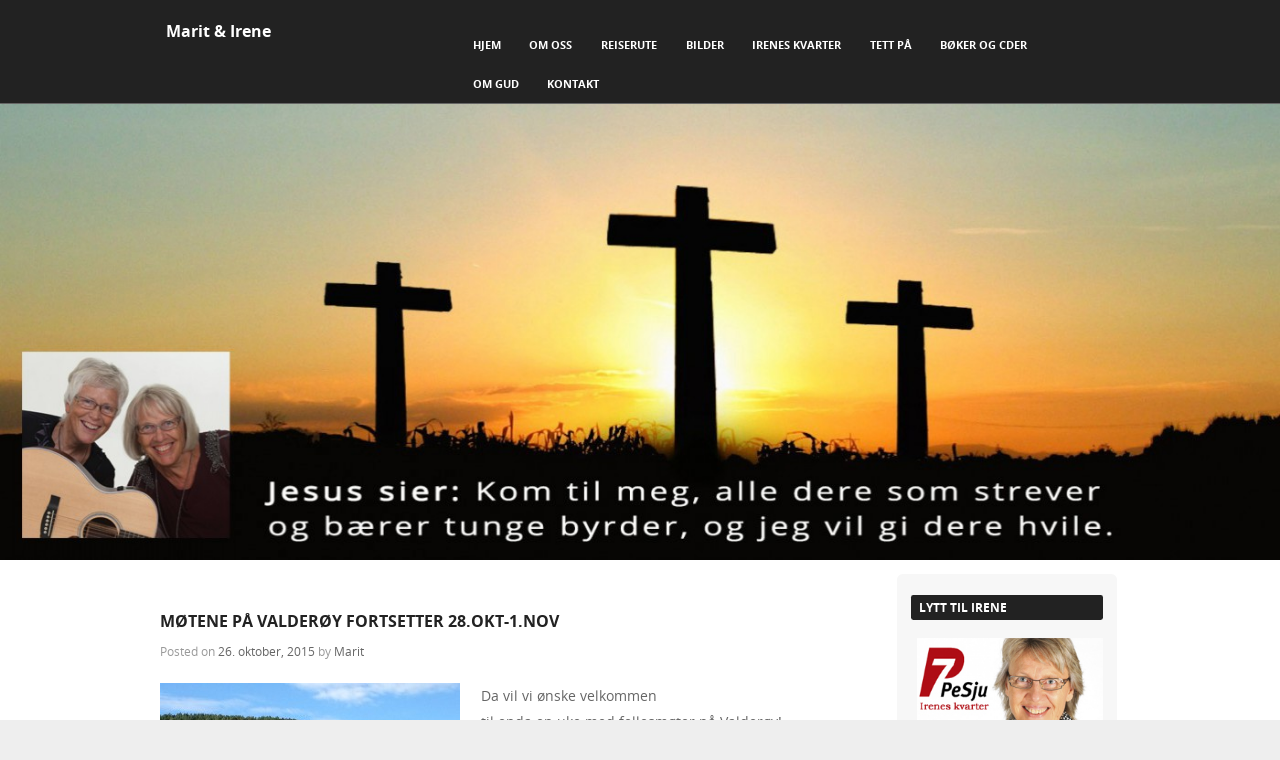

--- FILE ---
content_type: text/html; charset=UTF-8
request_url: https://maritogirene.com/2015/10/26/motene-pa-valderoy-fortsetter-28-okt-1-nov/
body_size: 10003
content:
<!DOCTYPE html>
<!--[if IE 8]>
<html id="ie8" lang="nb-NO">
<![endif]-->
<!--[if !(IE 8) ]><!-->
<html lang="nb-NO">
<!--<![endif]-->
<head>
<meta charset="UTF-8" />
<meta name="viewport" content="width=device-width" />



<link rel="profile" href="https://gmpg.org/xfn/11" />
<link rel="pingback" href="https://maritogirene.com/xmlrpc.php" />

<!--[if lt IE 9]>
<script src="https://maritogirene.com/wp-content/themes/adamos/js/html5.js" type="text/javascript"></script>
<![endif]-->

<title>MØTENE PÅ VALDERØY FORTSETTER 28.okt-1.nov &#8211; Marit &amp; Irene</title>
<meta name='robots' content='max-image-preview:large' />
<link rel="alternate" type="application/rss+xml" title="Marit &amp; Irene &raquo; strøm" href="https://maritogirene.com/feed/" />
<link rel="alternate" type="application/rss+xml" title="Marit &amp; Irene &raquo; kommentarstrøm" href="https://maritogirene.com/comments/feed/" />
<script type="text/javascript">
/* <![CDATA[ */
window._wpemojiSettings = {"baseUrl":"https:\/\/s.w.org\/images\/core\/emoji\/14.0.0\/72x72\/","ext":".png","svgUrl":"https:\/\/s.w.org\/images\/core\/emoji\/14.0.0\/svg\/","svgExt":".svg","source":{"concatemoji":"https:\/\/maritogirene.com\/wp-includes\/js\/wp-emoji-release.min.js?ver=6.4.7"}};
/*! This file is auto-generated */
!function(i,n){var o,s,e;function c(e){try{var t={supportTests:e,timestamp:(new Date).valueOf()};sessionStorage.setItem(o,JSON.stringify(t))}catch(e){}}function p(e,t,n){e.clearRect(0,0,e.canvas.width,e.canvas.height),e.fillText(t,0,0);var t=new Uint32Array(e.getImageData(0,0,e.canvas.width,e.canvas.height).data),r=(e.clearRect(0,0,e.canvas.width,e.canvas.height),e.fillText(n,0,0),new Uint32Array(e.getImageData(0,0,e.canvas.width,e.canvas.height).data));return t.every(function(e,t){return e===r[t]})}function u(e,t,n){switch(t){case"flag":return n(e,"\ud83c\udff3\ufe0f\u200d\u26a7\ufe0f","\ud83c\udff3\ufe0f\u200b\u26a7\ufe0f")?!1:!n(e,"\ud83c\uddfa\ud83c\uddf3","\ud83c\uddfa\u200b\ud83c\uddf3")&&!n(e,"\ud83c\udff4\udb40\udc67\udb40\udc62\udb40\udc65\udb40\udc6e\udb40\udc67\udb40\udc7f","\ud83c\udff4\u200b\udb40\udc67\u200b\udb40\udc62\u200b\udb40\udc65\u200b\udb40\udc6e\u200b\udb40\udc67\u200b\udb40\udc7f");case"emoji":return!n(e,"\ud83e\udef1\ud83c\udffb\u200d\ud83e\udef2\ud83c\udfff","\ud83e\udef1\ud83c\udffb\u200b\ud83e\udef2\ud83c\udfff")}return!1}function f(e,t,n){var r="undefined"!=typeof WorkerGlobalScope&&self instanceof WorkerGlobalScope?new OffscreenCanvas(300,150):i.createElement("canvas"),a=r.getContext("2d",{willReadFrequently:!0}),o=(a.textBaseline="top",a.font="600 32px Arial",{});return e.forEach(function(e){o[e]=t(a,e,n)}),o}function t(e){var t=i.createElement("script");t.src=e,t.defer=!0,i.head.appendChild(t)}"undefined"!=typeof Promise&&(o="wpEmojiSettingsSupports",s=["flag","emoji"],n.supports={everything:!0,everythingExceptFlag:!0},e=new Promise(function(e){i.addEventListener("DOMContentLoaded",e,{once:!0})}),new Promise(function(t){var n=function(){try{var e=JSON.parse(sessionStorage.getItem(o));if("object"==typeof e&&"number"==typeof e.timestamp&&(new Date).valueOf()<e.timestamp+604800&&"object"==typeof e.supportTests)return e.supportTests}catch(e){}return null}();if(!n){if("undefined"!=typeof Worker&&"undefined"!=typeof OffscreenCanvas&&"undefined"!=typeof URL&&URL.createObjectURL&&"undefined"!=typeof Blob)try{var e="postMessage("+f.toString()+"("+[JSON.stringify(s),u.toString(),p.toString()].join(",")+"));",r=new Blob([e],{type:"text/javascript"}),a=new Worker(URL.createObjectURL(r),{name:"wpTestEmojiSupports"});return void(a.onmessage=function(e){c(n=e.data),a.terminate(),t(n)})}catch(e){}c(n=f(s,u,p))}t(n)}).then(function(e){for(var t in e)n.supports[t]=e[t],n.supports.everything=n.supports.everything&&n.supports[t],"flag"!==t&&(n.supports.everythingExceptFlag=n.supports.everythingExceptFlag&&n.supports[t]);n.supports.everythingExceptFlag=n.supports.everythingExceptFlag&&!n.supports.flag,n.DOMReady=!1,n.readyCallback=function(){n.DOMReady=!0}}).then(function(){return e}).then(function(){var e;n.supports.everything||(n.readyCallback(),(e=n.source||{}).concatemoji?t(e.concatemoji):e.wpemoji&&e.twemoji&&(t(e.twemoji),t(e.wpemoji)))}))}((window,document),window._wpemojiSettings);
/* ]]> */
</script>
<style id='wp-emoji-styles-inline-css' type='text/css'>

	img.wp-smiley, img.emoji {
		display: inline !important;
		border: none !important;
		box-shadow: none !important;
		height: 1em !important;
		width: 1em !important;
		margin: 0 0.07em !important;
		vertical-align: -0.1em !important;
		background: none !important;
		padding: 0 !important;
	}
</style>
<link rel='stylesheet' id='wp-block-library-css' href='https://maritogirene.com/wp-includes/css/dist/block-library/style.min.css?ver=6.4.7' type='text/css' media='all' />
<link rel='stylesheet' id='h5ap-audioplayer-style-css' href='https://maritogirene.com/wp-content/plugins/html5-audio-player/build/blocks/audioplayer/view.css?ver=2.5.0' type='text/css' media='all' />
<link rel='stylesheet' id='h5ap-radio-player-style-css' href='https://maritogirene.com/wp-content/plugins/html5-audio-player/build/blocks/radio-player/view.css?ver=2.5.0' type='text/css' media='all' />
<link rel='stylesheet' id='bplugins-plyrio-css' href='https://maritogirene.com/wp-content/plugins/html5-audio-player/assets/css/plyr-v3.7.2.css?ver=3.7.2' type='text/css' media='all' />
<style id='classic-theme-styles-inline-css' type='text/css'>
/*! This file is auto-generated */
.wp-block-button__link{color:#fff;background-color:#32373c;border-radius:9999px;box-shadow:none;text-decoration:none;padding:calc(.667em + 2px) calc(1.333em + 2px);font-size:1.125em}.wp-block-file__button{background:#32373c;color:#fff;text-decoration:none}
</style>
<style id='global-styles-inline-css' type='text/css'>
body{--wp--preset--color--black: #000000;--wp--preset--color--cyan-bluish-gray: #abb8c3;--wp--preset--color--white: #ffffff;--wp--preset--color--pale-pink: #f78da7;--wp--preset--color--vivid-red: #cf2e2e;--wp--preset--color--luminous-vivid-orange: #ff6900;--wp--preset--color--luminous-vivid-amber: #fcb900;--wp--preset--color--light-green-cyan: #7bdcb5;--wp--preset--color--vivid-green-cyan: #00d084;--wp--preset--color--pale-cyan-blue: #8ed1fc;--wp--preset--color--vivid-cyan-blue: #0693e3;--wp--preset--color--vivid-purple: #9b51e0;--wp--preset--gradient--vivid-cyan-blue-to-vivid-purple: linear-gradient(135deg,rgba(6,147,227,1) 0%,rgb(155,81,224) 100%);--wp--preset--gradient--light-green-cyan-to-vivid-green-cyan: linear-gradient(135deg,rgb(122,220,180) 0%,rgb(0,208,130) 100%);--wp--preset--gradient--luminous-vivid-amber-to-luminous-vivid-orange: linear-gradient(135deg,rgba(252,185,0,1) 0%,rgba(255,105,0,1) 100%);--wp--preset--gradient--luminous-vivid-orange-to-vivid-red: linear-gradient(135deg,rgba(255,105,0,1) 0%,rgb(207,46,46) 100%);--wp--preset--gradient--very-light-gray-to-cyan-bluish-gray: linear-gradient(135deg,rgb(238,238,238) 0%,rgb(169,184,195) 100%);--wp--preset--gradient--cool-to-warm-spectrum: linear-gradient(135deg,rgb(74,234,220) 0%,rgb(151,120,209) 20%,rgb(207,42,186) 40%,rgb(238,44,130) 60%,rgb(251,105,98) 80%,rgb(254,248,76) 100%);--wp--preset--gradient--blush-light-purple: linear-gradient(135deg,rgb(255,206,236) 0%,rgb(152,150,240) 100%);--wp--preset--gradient--blush-bordeaux: linear-gradient(135deg,rgb(254,205,165) 0%,rgb(254,45,45) 50%,rgb(107,0,62) 100%);--wp--preset--gradient--luminous-dusk: linear-gradient(135deg,rgb(255,203,112) 0%,rgb(199,81,192) 50%,rgb(65,88,208) 100%);--wp--preset--gradient--pale-ocean: linear-gradient(135deg,rgb(255,245,203) 0%,rgb(182,227,212) 50%,rgb(51,167,181) 100%);--wp--preset--gradient--electric-grass: linear-gradient(135deg,rgb(202,248,128) 0%,rgb(113,206,126) 100%);--wp--preset--gradient--midnight: linear-gradient(135deg,rgb(2,3,129) 0%,rgb(40,116,252) 100%);--wp--preset--font-size--small: 13px;--wp--preset--font-size--medium: 20px;--wp--preset--font-size--large: 36px;--wp--preset--font-size--x-large: 42px;--wp--preset--spacing--20: 0.44rem;--wp--preset--spacing--30: 0.67rem;--wp--preset--spacing--40: 1rem;--wp--preset--spacing--50: 1.5rem;--wp--preset--spacing--60: 2.25rem;--wp--preset--spacing--70: 3.38rem;--wp--preset--spacing--80: 5.06rem;--wp--preset--shadow--natural: 6px 6px 9px rgba(0, 0, 0, 0.2);--wp--preset--shadow--deep: 12px 12px 50px rgba(0, 0, 0, 0.4);--wp--preset--shadow--sharp: 6px 6px 0px rgba(0, 0, 0, 0.2);--wp--preset--shadow--outlined: 6px 6px 0px -3px rgba(255, 255, 255, 1), 6px 6px rgba(0, 0, 0, 1);--wp--preset--shadow--crisp: 6px 6px 0px rgba(0, 0, 0, 1);}:where(.is-layout-flex){gap: 0.5em;}:where(.is-layout-grid){gap: 0.5em;}body .is-layout-flow > .alignleft{float: left;margin-inline-start: 0;margin-inline-end: 2em;}body .is-layout-flow > .alignright{float: right;margin-inline-start: 2em;margin-inline-end: 0;}body .is-layout-flow > .aligncenter{margin-left: auto !important;margin-right: auto !important;}body .is-layout-constrained > .alignleft{float: left;margin-inline-start: 0;margin-inline-end: 2em;}body .is-layout-constrained > .alignright{float: right;margin-inline-start: 2em;margin-inline-end: 0;}body .is-layout-constrained > .aligncenter{margin-left: auto !important;margin-right: auto !important;}body .is-layout-constrained > :where(:not(.alignleft):not(.alignright):not(.alignfull)){max-width: var(--wp--style--global--content-size);margin-left: auto !important;margin-right: auto !important;}body .is-layout-constrained > .alignwide{max-width: var(--wp--style--global--wide-size);}body .is-layout-flex{display: flex;}body .is-layout-flex{flex-wrap: wrap;align-items: center;}body .is-layout-flex > *{margin: 0;}body .is-layout-grid{display: grid;}body .is-layout-grid > *{margin: 0;}:where(.wp-block-columns.is-layout-flex){gap: 2em;}:where(.wp-block-columns.is-layout-grid){gap: 2em;}:where(.wp-block-post-template.is-layout-flex){gap: 1.25em;}:where(.wp-block-post-template.is-layout-grid){gap: 1.25em;}.has-black-color{color: var(--wp--preset--color--black) !important;}.has-cyan-bluish-gray-color{color: var(--wp--preset--color--cyan-bluish-gray) !important;}.has-white-color{color: var(--wp--preset--color--white) !important;}.has-pale-pink-color{color: var(--wp--preset--color--pale-pink) !important;}.has-vivid-red-color{color: var(--wp--preset--color--vivid-red) !important;}.has-luminous-vivid-orange-color{color: var(--wp--preset--color--luminous-vivid-orange) !important;}.has-luminous-vivid-amber-color{color: var(--wp--preset--color--luminous-vivid-amber) !important;}.has-light-green-cyan-color{color: var(--wp--preset--color--light-green-cyan) !important;}.has-vivid-green-cyan-color{color: var(--wp--preset--color--vivid-green-cyan) !important;}.has-pale-cyan-blue-color{color: var(--wp--preset--color--pale-cyan-blue) !important;}.has-vivid-cyan-blue-color{color: var(--wp--preset--color--vivid-cyan-blue) !important;}.has-vivid-purple-color{color: var(--wp--preset--color--vivid-purple) !important;}.has-black-background-color{background-color: var(--wp--preset--color--black) !important;}.has-cyan-bluish-gray-background-color{background-color: var(--wp--preset--color--cyan-bluish-gray) !important;}.has-white-background-color{background-color: var(--wp--preset--color--white) !important;}.has-pale-pink-background-color{background-color: var(--wp--preset--color--pale-pink) !important;}.has-vivid-red-background-color{background-color: var(--wp--preset--color--vivid-red) !important;}.has-luminous-vivid-orange-background-color{background-color: var(--wp--preset--color--luminous-vivid-orange) !important;}.has-luminous-vivid-amber-background-color{background-color: var(--wp--preset--color--luminous-vivid-amber) !important;}.has-light-green-cyan-background-color{background-color: var(--wp--preset--color--light-green-cyan) !important;}.has-vivid-green-cyan-background-color{background-color: var(--wp--preset--color--vivid-green-cyan) !important;}.has-pale-cyan-blue-background-color{background-color: var(--wp--preset--color--pale-cyan-blue) !important;}.has-vivid-cyan-blue-background-color{background-color: var(--wp--preset--color--vivid-cyan-blue) !important;}.has-vivid-purple-background-color{background-color: var(--wp--preset--color--vivid-purple) !important;}.has-black-border-color{border-color: var(--wp--preset--color--black) !important;}.has-cyan-bluish-gray-border-color{border-color: var(--wp--preset--color--cyan-bluish-gray) !important;}.has-white-border-color{border-color: var(--wp--preset--color--white) !important;}.has-pale-pink-border-color{border-color: var(--wp--preset--color--pale-pink) !important;}.has-vivid-red-border-color{border-color: var(--wp--preset--color--vivid-red) !important;}.has-luminous-vivid-orange-border-color{border-color: var(--wp--preset--color--luminous-vivid-orange) !important;}.has-luminous-vivid-amber-border-color{border-color: var(--wp--preset--color--luminous-vivid-amber) !important;}.has-light-green-cyan-border-color{border-color: var(--wp--preset--color--light-green-cyan) !important;}.has-vivid-green-cyan-border-color{border-color: var(--wp--preset--color--vivid-green-cyan) !important;}.has-pale-cyan-blue-border-color{border-color: var(--wp--preset--color--pale-cyan-blue) !important;}.has-vivid-cyan-blue-border-color{border-color: var(--wp--preset--color--vivid-cyan-blue) !important;}.has-vivid-purple-border-color{border-color: var(--wp--preset--color--vivid-purple) !important;}.has-vivid-cyan-blue-to-vivid-purple-gradient-background{background: var(--wp--preset--gradient--vivid-cyan-blue-to-vivid-purple) !important;}.has-light-green-cyan-to-vivid-green-cyan-gradient-background{background: var(--wp--preset--gradient--light-green-cyan-to-vivid-green-cyan) !important;}.has-luminous-vivid-amber-to-luminous-vivid-orange-gradient-background{background: var(--wp--preset--gradient--luminous-vivid-amber-to-luminous-vivid-orange) !important;}.has-luminous-vivid-orange-to-vivid-red-gradient-background{background: var(--wp--preset--gradient--luminous-vivid-orange-to-vivid-red) !important;}.has-very-light-gray-to-cyan-bluish-gray-gradient-background{background: var(--wp--preset--gradient--very-light-gray-to-cyan-bluish-gray) !important;}.has-cool-to-warm-spectrum-gradient-background{background: var(--wp--preset--gradient--cool-to-warm-spectrum) !important;}.has-blush-light-purple-gradient-background{background: var(--wp--preset--gradient--blush-light-purple) !important;}.has-blush-bordeaux-gradient-background{background: var(--wp--preset--gradient--blush-bordeaux) !important;}.has-luminous-dusk-gradient-background{background: var(--wp--preset--gradient--luminous-dusk) !important;}.has-pale-ocean-gradient-background{background: var(--wp--preset--gradient--pale-ocean) !important;}.has-electric-grass-gradient-background{background: var(--wp--preset--gradient--electric-grass) !important;}.has-midnight-gradient-background{background: var(--wp--preset--gradient--midnight) !important;}.has-small-font-size{font-size: var(--wp--preset--font-size--small) !important;}.has-medium-font-size{font-size: var(--wp--preset--font-size--medium) !important;}.has-large-font-size{font-size: var(--wp--preset--font-size--large) !important;}.has-x-large-font-size{font-size: var(--wp--preset--font-size--x-large) !important;}
.wp-block-navigation a:where(:not(.wp-element-button)){color: inherit;}
:where(.wp-block-post-template.is-layout-flex){gap: 1.25em;}:where(.wp-block-post-template.is-layout-grid){gap: 1.25em;}
:where(.wp-block-columns.is-layout-flex){gap: 2em;}:where(.wp-block-columns.is-layout-grid){gap: 2em;}
.wp-block-pullquote{font-size: 1.5em;line-height: 1.6;}
</style>
<link rel='stylesheet' id='contact-form-7-css' href='https://maritogirene.com/wp-content/plugins/contact-form-7/includes/css/styles.css?ver=5.9.8' type='text/css' media='all' />
<link rel='stylesheet' id='h5ap-public-css' href='https://maritogirene.com/wp-content/plugins/html5-audio-player/assets/css/style.css?ver=2.5.3' type='text/css' media='all' />
<link rel='stylesheet' id='adamos-style-css' href='https://maritogirene.com/wp-content/themes/adamos/style.css?ver=6.4.7' type='text/css' media='all' />
<link rel='stylesheet' id='font-awesome-css' href='https://maritogirene.com/wp-content/themes/adamos/css/font-awesome.min.css?ver=3.1' type='text/css' media='all' />
<link rel='stylesheet' id='jquery-flexslider-css' href='https://maritogirene.com/wp-content/themes/adamos/css/flexslider.css?ver=3.1' type='text/css' media='all' />
<script type="text/javascript" src="https://maritogirene.com/wp-includes/js/jquery/jquery.min.js?ver=3.7.1" id="jquery-core-js"></script>
<script type="text/javascript" src="https://maritogirene.com/wp-includes/js/jquery/jquery-migrate.min.js?ver=3.4.1" id="jquery-migrate-js"></script>
<link rel="https://api.w.org/" href="https://maritogirene.com/wp-json/" /><link rel="alternate" type="application/json" href="https://maritogirene.com/wp-json/wp/v2/posts/2590" /><link rel="EditURI" type="application/rsd+xml" title="RSD" href="https://maritogirene.com/xmlrpc.php?rsd" />
<meta name="generator" content="WordPress 6.4.7" />
<link rel="canonical" href="https://maritogirene.com/2015/10/26/motene-pa-valderoy-fortsetter-28-okt-1-nov/" />
<link rel='shortlink' href='https://maritogirene.com/?p=2590' />
<link rel="alternate" type="application/json+oembed" href="https://maritogirene.com/wp-json/oembed/1.0/embed?url=https%3A%2F%2Fmaritogirene.com%2F2015%2F10%2F26%2Fmotene-pa-valderoy-fortsetter-28-okt-1-nov%2F" />
<link rel="alternate" type="text/xml+oembed" href="https://maritogirene.com/wp-json/oembed/1.0/embed?url=https%3A%2F%2Fmaritogirene.com%2F2015%2F10%2F26%2Fmotene-pa-valderoy-fortsetter-28-okt-1-nov%2F&#038;format=xml" />
        <style>
            .mejs-container:has(.plyr) {
                height: auto;
                background: transparent
            }

            .mejs-container:has(.plyr) .mejs-controls {
                display: none
            }

            .h5ap_all {
                --shadow-color: 197deg 32% 65%;
                border-radius: 6px;
                box-shadow: 0px 0px 9.6px hsl(var(--shadow-color)/.36), 0 1.7px 1.9px 0px hsl(var(--shadow-color)/.36), 0 4.3px 1.8px -1.7px hsl(var(--shadow-color)/.36), -0.1px 10.6px 11.9px -2.5px hsl(var(--shadow-color)/.36);
                margin: 16px auto;
            }

            .h5ap_single_button {
                height: 50px;
            }
        </style>
    		<style>
			span.h5ap_single_button {
				display: inline-flex;
				justify-content: center;
				align-items: center;
			}

			.h5ap_single_button span {
				line-height: 0;
			}

			span#h5ap_single_button span svg {
				cursor: pointer;
			}

			#skin_default .plyr__control,
			#skin_default .plyr__time {
				color: #4f5b5f			}

			#skin_default .plyr__control:hover {
				background: #1aafff;
				color: #f5f5f5			}

			#skin_default .plyr__controls {
				background: #f5f5f5			}

			#skin_default .plyr__controls__item input {
				color: #1aafff			}

			.plyr {
				--plyr-color-main: #4f5b5f			}

			/* Custom Css */
					</style>
	<style type="text/css">
			.site-header img {
			display: block;
			margin: 0.5em auto 0;
		}
			.site-title a,
		.site-description {
			color: #FFF !important;
		}
		</style>
	<style type="text/css">.heading{width:10sec;}</style></head>

<body data-rsssl=1 class="post-template-default single single-post postid-2590 single-format-standard group-blog">
<div id="wrap">
<div id="page" class="hfeed site">

	
    <div id="masthead-wrap">

        

        <header id="masthead" class="site-header header_container" role="banner">

            
                <div class="site-introduction">

                    <h1 class="site-title"><a href="https://maritogirene.com/" title="Marit &amp; Irene" rel="home">Marit &amp; Irene</a></h1>
                    <p class="site-description"></p> 

                </div>

            
            <nav role="navigation" class="site-navigation main-navigation">

                <h1 class="assistive-text">Menu</h1>

                <div class="assistive-text skip-link">
                    <a href="#content" title="Skip to content">Skip to content</a>
                </div>

                <div class="menu-meny-1-container"><ul id="menu-meny-1" class="menu"><li id="menu-item-2666" class="menu-item menu-item-type-custom menu-item-object-custom menu-item-home menu-item-2666"><a href="https://maritogirene.com/">Hjem</a></li>
<li id="menu-item-2668" class="menu-item menu-item-type-post_type menu-item-object-page menu-item-2668"><a href="https://maritogirene.com/om-marit-og-irene/">Om Oss</a></li>
<li id="menu-item-2670" class="menu-item menu-item-type-post_type menu-item-object-page menu-item-2670"><a href="https://maritogirene.com/reiserute/">Reiserute</a></li>
<li id="menu-item-2669" class="menu-item menu-item-type-post_type menu-item-object-page menu-item-2669"><a href="https://maritogirene.com/bilder/">Bilder</a></li>
<li id="menu-item-2713" class="menu-item menu-item-type-custom menu-item-object-custom menu-item-2713"><a href="https://www.p7.no/irenes-kvarter">Irenes Kvarter</a></li>
<li id="menu-item-3349" class="menu-item menu-item-type-custom menu-item-object-custom menu-item-3349"><a href="https://www.p7.no/tett-på">Tett på</a></li>
<li id="menu-item-2672" class="menu-item menu-item-type-post_type menu-item-object-page menu-item-2672"><a href="https://maritogirene.com/b%c3%b8ker-og-cder/">Bøker og CDer</a></li>
<li id="menu-item-2674" class="menu-item menu-item-type-post_type menu-item-object-page menu-item-2674"><a href="https://maritogirene.com/om-gud/">Om Gud</a></li>
<li id="menu-item-2675" class="menu-item menu-item-type-post_type menu-item-object-page menu-item-2675"><a href="https://maritogirene.com/kontakt/">Kontakt</a></li>
</ul></div>
            </nav><!-- .site-navigation .main-navigation -->

        </header><!-- #masthead .site-header -->


	</div><!-- #masthead-wrap -->

    
            <div class="header-image">
    			<a href="https://maritogirene.com/" title="Marit &amp; Irene" rel="home">
    				<img src="https://maritogirene.com/wp-content/uploads/cropped-banner-mogi.jpg"/>
    			</a>
        	</div>

    

    

	<div id="main" class="site-main">
		<div id="primary" class="content-area">
			<div id="content" class="site-content" role="main">

			
				
<article id="post-2590" class="post-2590 post type-post status-publish format-standard hentry category-moter category-nyhet">
<div class="blog-image">
				    </div>
	<header class="entry-header">
		<h1 class="entry-title">MØTENE PÅ VALDERØY FORTSETTER 28.okt-1.nov</h1>

		<div class="entry-meta">
			Posted on <a href="https://maritogirene.com/2015/10/26/motene-pa-valderoy-fortsetter-28-okt-1-nov/" title="09:13" rel="bookmark"><time class="entry-date" datetime="2015-10-26T09:13:31+01:00" pubdate>26. oktober, 2015</time></a><span class="byline"> by <span class="author vcard"><a class="url fn n" href="https://maritogirene.com/author/marit/" title="View all posts by Marit" rel="author">Marit</a></span></span>		</div><!-- .entry-meta -->
	</header><!-- .entry-header -->

	<div class="entry-content">
		<p><img fetchpriority="high" decoding="async" class="alignleft size-medium wp-image-2591" src="https://maritogirene.com/wp-content/uploads/IMG_2609-300x225.jpg" alt="IMG_2609" width="300" height="225" srcset="https://maritogirene.com/wp-content/uploads/IMG_2609-300x225.jpg 300w, https://maritogirene.com/wp-content/uploads/IMG_2609-1024x768.jpg 1024w, https://maritogirene.com/wp-content/uploads/IMG_2609.jpg 2048w" sizes="(max-width: 300px) 100vw, 300px" /></p>
<p>Da vil vi ønske velkommen<br />
til enda en uke med fellesmøter på Valderøy!<br />
Fellesmøtene fortsetter<br />
fra onsdag 28. okt &#8211; søndag 1. november.<br />
Det er Indremisjonsforeningene<br />
på alle øyene i Giske kommune som fortsatt arrangerer.<br />
Vi har hatt to fine uker sammen, det er godt å møte Jesus i hans ord.<br />
Små og store, unge og eldre har vært samlet, og det er godt å oppleve.<br />
Møtetid er fortsatt 19,30 hver kveld og bønn kl 19,00!</p>
<p>&nbsp;</p>
<p><strong>Kl 21,00 sendes redigert møteopptak på Radio Sunnmøre, Fm 101.</strong></p>
<p>DU KAN LYTTE<a href="http://radiosunnmore.no/webradio/"> &laquo;HER&raquo;</a></p>
<p>Velkommen fra fjern og nær!<br />
Be for møtene! Så håper vi å se deg!</p>
<p>Hilsen Marit og Irene</p>
			</div><!-- .entry-content -->

	<footer class="entry-meta">
		This entry was posted in <a href="https://maritogirene.com/category/moter/" rel="category tag">Møter</a>, <a href="https://maritogirene.com/category/nyhet/" rel="category tag">Nyhet</a>. Bookmark the <a href="https://maritogirene.com/2015/10/26/motene-pa-valderoy-fortsetter-28-okt-1-nov/" title="Permalink to MØTENE PÅ VALDERØY FORTSETTER 28.okt-1.nov" rel="bookmark">permalink</a>.
			</footer><!-- .entry-meta -->
</article><!-- #post-2590 -->

					<nav role="navigation" id="nav-below" class="site-navigation post-navigation">
		<h1 class="assistive-text">Post navigation</h1>

	
		<div class="nav-previous"><a href="https://maritogirene.com/2015/10/04/fellesmoter-pa-moter-valderoy-14-25-10-15/" rel="prev"><span class="meta-nav">&larr;</span> FELLESMØTER PÅ VALDERØY BEDEHUS 14-25.10.2015</a></div>		<div class="nav-next"><a href="https://maritogirene.com/2015/11/02/moteaksjon-pa-valderoy-fortsetter-4-8-noveber/" rel="next">MØTEAKSJON PÅ VALDERØY FORTSETTER 4-8. NOVEBER <span class="meta-nav">&rarr;</span></a></div>
	
	</nav><!-- #nav-below -->
	
				
			
			</div><!-- #content .site-content -->
		</div><!-- #primary .content-area -->

		<div id="secondary" class="widget-area" role="complementary">
						<aside id="text-7" class="widget widget_text"><h1 class="widget-title">Lytt til Irene</h1>			<div class="textwidget"><a href="https://www.p7.no/irenes-kvarter"><img class="alignleft wp-image-1526" title="irenes-kvarter" src="https://maritogirene.com/wp-content/uploads/irenes-kvarter.jpg" alt="Lytt til Irenes kvarter" width="203" height="113" /></a>
<p style="text-align: left;"></p></div>
		</aside><aside id="text-5" class="widget widget_text"><h1 class="widget-title">Last ned taler</h1>			<div class="textwidget"><a href="http://maritogirene.podomatic.com" rel="attachment wp-att-2679"><img class="aligncenter wp-image-2679 size-medium" src="https://maritogirene.com/wp-content/uploads/Lytt-til-taler-300x100.jpg" alt="Her kan du lytte til taler med Marit&amp;Irene" width="300" height="100" /></a></div>
		</aside><aside id="linkcat-2" class="widget widget_links"><h1 class="widget-title">Nett tips</h1>
	<ul class='xoxo blogroll'>
<li><a href="http://www.annegrahamlotz.com/" rel="noopener" target="_blank">Anne Graham Lotz</a></li>
<li><a href="http://www.barnekor.no/" rel="noopener" target="_blank">Barnekor.no</a></li>
<li><a href="http://www.beritn.com/" rel="noopener" target="_blank">Berit Sundet Olsen</a></li>
<li><a href="http://www.bibelen.no/">Bibelen</a></li>
<li><a href="http://www.billygraham.org/" rel="noopener" target="_blank">Billy Graham</a></li>
<li><a href="http://www.imf.no/">ImF</a></li>
<li><a href="http://www.jesuskvinner.no/no/" rel="noopener" target="_blank">Jesus Kvinner</a></li>
<li><a href="http://www.kristen.no/" rel="noopener" target="_blank">Kristen.no</a></li>
<li><a href="http://www.norea.no/">Norea</a></li>
<li><a href="http://omgud.net/">Om Gud</a></li>
<li><a href="http://www.p7.no/" rel="noopener" target="_blank">P7</a></li>
<li><a href="http://maritogirene.podomatic.com/">Podcasten vår</a></li>
<li><a href="http://Preik.tv/" rel="noopener" target="_blank">Preik.tv</a></li>
<li><a href="http://www.radiosentrum.no/">Radio Sentrum</a></li>
<li><a href="http://www.si-reiser.no/">Si-Reiser</a></li>
<li><a href="http://www.ungmisjon.no/">Ung Misjon</a></li>

	</ul>
</aside>
<aside id="text-4" class="widget widget_text"><h1 class="widget-title">Statistikk</h1>			<div class="textwidget"><!-- Start of StatCounter Code -->
<script type="text/javascript">
var sc_project=4353494; 
var sc_invisible=0; 
var sc_partition=55; 
var sc_click_stat=1; 
var sc_security="746500d4"; 
      </script>

<script type="text/javascript" src="https://www.statcounter.com/counter/counter.js"></script><noscript>
      <div class="statcounter"><a title="wordpress counter" href="http://www.statcounter.com/" target="_blank" rel="noopener"><img class="statcounter" src="https://c.statcounter.com/4353494/0/746500d4/0/" alt="wordpress counter" ></a></div></noscript>
<!-- End of StatCounter Code --><br>
      <a style="text-decoration: none" target="_blank" href="http://my9.statcounter.com/project/standard2/stats.php?account_id=2349133&login_id=4&code=f68660e03d705b25e6435427976e75a2&guest_login=1&project_id=4353494" rel="noopener">
      <font size="2" color="#FFFFFF">Statistikk</font></a></td>
    </tr>
</div>
		</aside><aside id="meta-3" class="widget widget_meta"><h1 class="widget-title">Administrasjon</h1>
		<ul>
						<li><a href="https://maritogirene.com/wp-login.php">Logg inn</a></li>
			<li><a href="https://maritogirene.com/feed/">Innleggsstrøm</a></li>
			<li><a href="https://maritogirene.com/comments/feed/">Kommentarstrøm</a></li>

			<li><a href="https://nb.wordpress.org/">WordPress.org</a></li>
		</ul>

		</aside><aside id="text-7" class="widget widget_text"><h1 class="widget-title">Lytt til Irene</h1>			<div class="textwidget"><a href="https://www.p7.no/irenes-kvarter"><img class="alignleft wp-image-1526" title="irenes-kvarter" src="https://maritogirene.com/wp-content/uploads/irenes-kvarter.jpg" alt="Lytt til Irenes kvarter" width="203" height="113" /></a>
<p style="text-align: left;"></p></div>
		</aside><aside id="text-5" class="widget widget_text"><h1 class="widget-title">Last ned taler</h1>			<div class="textwidget"><a href="http://maritogirene.podomatic.com" rel="attachment wp-att-2679"><img class="aligncenter wp-image-2679 size-medium" src="https://maritogirene.com/wp-content/uploads/Lytt-til-taler-300x100.jpg" alt="Her kan du lytte til taler med Marit&amp;Irene" width="300" height="100" /></a></div>
		</aside><aside id="linkcat-2" class="widget widget_links"><h1 class="widget-title">Nett tips</h1>
	<ul class='xoxo blogroll'>
<li><a href="http://www.annegrahamlotz.com/" rel="noopener" target="_blank">Anne Graham Lotz</a></li>
<li><a href="http://www.barnekor.no/" rel="noopener" target="_blank">Barnekor.no</a></li>
<li><a href="http://www.beritn.com/" rel="noopener" target="_blank">Berit Sundet Olsen</a></li>
<li><a href="http://www.bibelen.no/">Bibelen</a></li>
<li><a href="http://www.billygraham.org/" rel="noopener" target="_blank">Billy Graham</a></li>
<li><a href="http://www.imf.no/">ImF</a></li>
<li><a href="http://www.jesuskvinner.no/no/" rel="noopener" target="_blank">Jesus Kvinner</a></li>
<li><a href="http://www.kristen.no/" rel="noopener" target="_blank">Kristen.no</a></li>
<li><a href="http://www.norea.no/">Norea</a></li>
<li><a href="http://omgud.net/">Om Gud</a></li>
<li><a href="http://www.p7.no/" rel="noopener" target="_blank">P7</a></li>
<li><a href="http://maritogirene.podomatic.com/">Podcasten vår</a></li>
<li><a href="http://Preik.tv/" rel="noopener" target="_blank">Preik.tv</a></li>
<li><a href="http://www.radiosentrum.no/">Radio Sentrum</a></li>
<li><a href="http://www.si-reiser.no/">Si-Reiser</a></li>
<li><a href="http://www.ungmisjon.no/">Ung Misjon</a></li>

	</ul>
</aside>
<aside id="text-4" class="widget widget_text"><h1 class="widget-title">Statistikk</h1>			<div class="textwidget"><!-- Start of StatCounter Code -->
<script type="text/javascript">
var sc_project=4353494; 
var sc_invisible=0; 
var sc_partition=55; 
var sc_click_stat=1; 
var sc_security="746500d4"; 
      </script>

<script type="text/javascript" src="https://www.statcounter.com/counter/counter.js"></script><noscript>
      <div class="statcounter"><a title="wordpress counter" href="http://www.statcounter.com/" target="_blank" rel="noopener"><img class="statcounter" src="https://c.statcounter.com/4353494/0/746500d4/0/" alt="wordpress counter" ></a></div></noscript>
<!-- End of StatCounter Code --><br>
      <a style="text-decoration: none" target="_blank" href="http://my9.statcounter.com/project/standard2/stats.php?account_id=2349133&login_id=4&code=f68660e03d705b25e6435427976e75a2&guest_login=1&project_id=4353494" rel="noopener">
      <font size="2" color="#FFFFFF">Statistikk</font></a></td>
    </tr>
</div>
		</aside><aside id="meta-3" class="widget widget_meta"><h1 class="widget-title">Administrasjon</h1>
		<ul>
						<li><a href="https://maritogirene.com/wp-login.php">Logg inn</a></li>
			<li><a href="https://maritogirene.com/feed/">Innleggsstrøm</a></li>
			<li><a href="https://maritogirene.com/comments/feed/">Kommentarstrøm</a></li>

			<li><a href="https://nb.wordpress.org/">WordPress.org</a></li>
		</ul>

		</aside>		</div><!-- #secondary .widget-area -->

		<div id="tertiary" class="widget-area" role="supplementary">
						</div><!-- #tertiary .widget-area -->
	</div><!-- #main .site-main -->

	<footer id="colophon" class="site-footer" role="contentinfo">

		
		

	</footer><!-- #colophon .site-footer -->


    <a href="#top" id="smoothup"></a>
</div><!-- #page .hfeed .site -->
</div><!-- end of wrapper -->
        <script>
            function isOldIOSDevice() {
                const userAgent = navigator.userAgent || navigator.vendor || window.opera;

                // Check if it's an iOS device
                const isIOS = /iPad|iPhone|iPod/.test(userAgent) && !window.MSStream;

                if (!isIOS) return false;

                // Extract iOS version from userAgent
                const match = userAgent.match(/OS (\d+)_/);
                if (match && match.length > 1) {
                    const majorVersion = parseInt(match[1], 10);

                    // Example: Consider iOS 12 and below as old
                    return majorVersion <= 12;
                }

                // If version not found, assume not old
                return false;
            }
            if (isOldIOSDevice()) {
                document.addEventListener('DOMContentLoaded', function() {
                    setTimeout(() => {
                        document.querySelectorAll('audio:not(.plyr audio)').forEach(function(audio, index) {
                            audio.setAttribute('controls', '')
                        });
                    }, 3000);
                });
            }
            // ios old devices
        </script>
		<svg width="0" height="0" class="h5ap_svg_hidden" style="display: none;">
			<symbol xmlns="http://www.w3.org/2000/svg" viewBox="0 0 511.997 511.997" id="exchange">
				<path d="M467.938 87.164L387.063 5.652c-7.438-7.495-19.531-7.54-27.02-.108s-7.54 19.525-.108 27.014l67.471 68.006-67.42 67.42c-7.464 7.457-7.464 19.557 0 27.014 3.732 3.732 8.616 5.598 13.507 5.598s9.781-1.866 13.513-5.591l80.876-80.876c7.443-7.44 7.463-19.495.056-26.965z"></path>
				<path d="M455.005 81.509H56.995c-10.552 0-19.104 8.552-19.104 19.104v147.741c0 10.552 8.552 19.104 19.104 19.104s19.104-8.552 19.104-19.104V119.718h378.905c10.552 0 19.104-8.552 19.104-19.104.001-10.552-8.551-19.105-19.103-19.105zM83.964 411.431l67.42-67.413c7.457-7.457 7.464-19.55 0-27.014-7.463-7.464-19.563-7.464-27.02 0l-80.876 80.869c-7.444 7.438-7.47 19.493-.057 26.963l80.876 81.512a19.064 19.064 0 0013.564 5.649c4.865 0 9.731-1.847 13.456-5.54 7.489-7.432 7.54-19.525.108-27.02l-67.471-68.006z"></path>
				<path d="M454.368 238.166c-10.552 0-19.104 8.552-19.104 19.104v135.005H56.995c-10.552 0-19.104 8.552-19.104 19.104s8.552 19.104 19.104 19.104h397.38c10.552 0 19.104-8.552 19.098-19.104V257.271c-.001-10.552-8.553-19.105-19.105-19.105z"></path>
			</symbol>
		</svg>
		<svg width="0" height="0" class="h5ap_svg_hidden" style="display: none;">
			<symbol xmlns="http://www.w3.org/2000/svg" viewBox="0 0 477.88 477.88" id="shuffle">
				<path d="M472.897 124.269a.892.892 0 01-.03-.031l-.017.017-68.267-68.267c-6.78-6.548-17.584-6.36-24.132.42-6.388 6.614-6.388 17.099 0 23.713l39.151 39.151h-95.334c-65.948.075-119.391 53.518-119.467 119.467-.056 47.105-38.228 85.277-85.333 85.333h-102.4C7.641 324.072 0 331.713 0 341.139s7.641 17.067 17.067 17.067h102.4c65.948-.075 119.391-53.518 119.467-119.467.056-47.105 38.228-85.277 85.333-85.333h95.334l-39.134 39.134c-6.78 6.548-6.968 17.353-.419 24.132 6.548 6.78 17.353 6.968 24.132.419.142-.137.282-.277.419-.419l68.267-68.267c6.674-6.657 6.687-17.463.031-24.136z"></path>
				<path d="M472.897 329.069l-.03-.03-.017.017-68.267-68.267c-6.78-6.548-17.584-6.36-24.132.42-6.388 6.614-6.388 17.099 0 23.712l39.151 39.151h-95.334a85.209 85.209 0 01-56.9-21.726c-7.081-6.222-17.864-5.525-24.086 1.555-6.14 6.988-5.553 17.605 1.319 23.874a119.28 119.28 0 0079.667 30.43h95.334l-39.134 39.134c-6.78 6.548-6.968 17.352-.42 24.132 6.548 6.78 17.352 6.968 24.132.42.142-.138.282-.277.42-.42l68.267-68.267c6.673-6.656 6.686-17.462.03-24.135zM199.134 149.702a119.28 119.28 0 00-79.667-30.43h-102.4C7.641 119.272 0 126.913 0 136.339s7.641 17.067 17.067 17.067h102.4a85.209 85.209 0 0156.9 21.726c7.081 6.222 17.864 5.525 24.086-1.555 6.14-6.989 5.553-17.606-1.319-23.875z"></path>
			</symbol>
		</svg>
		<script>
			const single_player = document.querySelectorAll(".h5ap_single_button");
			single_player.forEach(item => {
				const audio = item.querySelector("audio");
				audio.volume = 0.6;
				item.querySelector('.play').addEventListener("click", function() {
					single_player.forEach(player => {
						player.querySelector("audio")?.pause();
					})
					setTimeout(() => {
						audio.currentTime = 0;
						audio.play();
					}, 0);

				});

				item.querySelector('.pause').style.display = 'none';
				item.querySelector('.pause').addEventListener("click", function() {
					audio.pause();
				});

				audio.addEventListener("ended", () => {
					item.querySelector(".play").style.display = 'inline-block';
					item.querySelector(".pause").style.display = 'none';
				});

				audio.addEventListener("pause", () => {
					item.querySelector(".play").style.display = 'inline-block';
					item.querySelector(".pause").style.display = 'none';
				});
				audio.addEventListener("play", () => {
					item.querySelector(".play").style.display = 'none';
					item.querySelector(".pause").style.display = 'inline-block';
				});

			})
		</script>
	<script type="text/javascript" src="https://maritogirene.com/wp-includes/js/dist/vendor/wp-polyfill-inert.min.js?ver=3.1.2" id="wp-polyfill-inert-js"></script>
<script type="text/javascript" src="https://maritogirene.com/wp-includes/js/dist/vendor/regenerator-runtime.min.js?ver=0.14.0" id="regenerator-runtime-js"></script>
<script type="text/javascript" src="https://maritogirene.com/wp-includes/js/dist/vendor/wp-polyfill.min.js?ver=3.15.0" id="wp-polyfill-js"></script>
<script type="text/javascript" src="https://maritogirene.com/wp-includes/js/dist/hooks.min.js?ver=c6aec9a8d4e5a5d543a1" id="wp-hooks-js"></script>
<script type="text/javascript" src="https://maritogirene.com/wp-includes/js/dist/i18n.min.js?ver=7701b0c3857f914212ef" id="wp-i18n-js"></script>
<script type="text/javascript" id="wp-i18n-js-after">
/* <![CDATA[ */
wp.i18n.setLocaleData( { 'text direction\u0004ltr': [ 'ltr' ] } );
/* ]]> */
</script>
<script type="text/javascript" src="https://maritogirene.com/wp-content/plugins/contact-form-7/includes/swv/js/index.js?ver=5.9.8" id="swv-js"></script>
<script type="text/javascript" id="contact-form-7-js-extra">
/* <![CDATA[ */
var wpcf7 = {"api":{"root":"https:\/\/maritogirene.com\/wp-json\/","namespace":"contact-form-7\/v1"}};
/* ]]> */
</script>
<script type="text/javascript" src="https://maritogirene.com/wp-content/plugins/contact-form-7/includes/js/index.js?ver=5.9.8" id="contact-form-7-js"></script>
<script type="text/javascript" src="https://maritogirene.com/wp-content/themes/adamos/js/small-menu.js?ver=3.1" id="jquery-small-menu-js"></script>
<script type="text/javascript" src="https://maritogirene.com/wp-content/themes/adamos/js/smoothscroll.js?ver=3.1" id="jquery-smoothup-js"></script>
<script type="text/javascript" src="https://maritogirene.com/wp-content/themes/adamos/js/keyboard-image-navigation.js?ver=3.1" id="jquery-keyboard-image-navigation-js"></script>
<script type="text/javascript" src="https://maritogirene.com/wp-content/themes/adamos/js/jquery.flexslider-min.js?ver=3.1" id="jquery-flexslider-js"></script>
<script type="text/javascript" src="https://maritogirene.com/wp-content/themes/adamos/js/flexslider-init.js?ver=3.1" id="jquery-flexslider-init-js"></script>

</body>
</html>

--- FILE ---
content_type: text/javascript
request_url: https://maritogirene.com/wp-content/themes/adamos/js/keyboard-image-navigation.js?ver=3.1
body_size: 150
content:
jQuery( document ).ready( function( $ ) {
	$( document ).keydown( function( e ) {
		var url = false;
		if ( e.which == 37 ) {  // Left arrow key code
			url = $( '.previous-image a' ).attr( 'href' );
		}
		else if ( e.which == 39 ) {  // Right arrow key code
			url = $( '.entry-attachment a' ).attr( 'href' );
		}
		if ( url && ( !$( 'textarea, input' ).is( ':focus' ) ) ) {
			window.location = url;
		}
	} );
} );